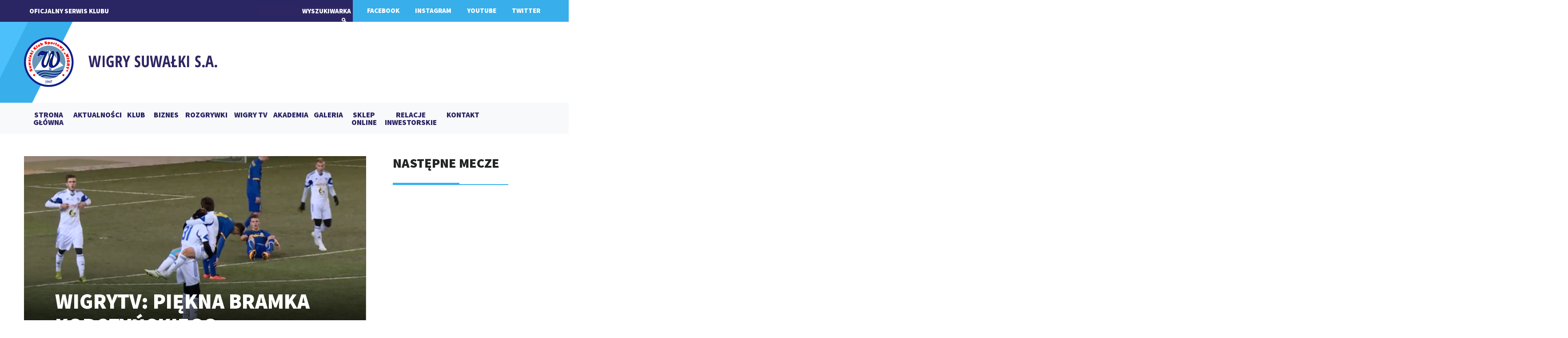

--- FILE ---
content_type: text/html; charset=UTF-8
request_url: https://wigrysuwalki.eu/aktualnosci/wigrytv-piekna-bramka-kopczynskiego/
body_size: 12053
content:
<!DOCTYPE html PUBLIC "-//W3C//DTD XHTML 1.0 Transitional//EN" "http://www.w3.org/TR/xhtml1/DTD/xhtml1-transitional.dtd">
<html xmlns="http://www.w3.org/1999/xhtml" lang="pl-PL">

<head profile="http://gmpg.org/xfn/11">

<meta http-equiv="Content-Type" content="text/html; charset=UTF-8" />

<title>WigryTV: Piękna bramka Kopczyńskiego &laquo;  Oficjalny Serwis Suwalskiego Klubu Sportowego Wigry.</title>

<link rel="pingback" href="https://wigrysuwalki.eu/xmlrpc.php" />
 

<meta name='robots' content='max-image-preview:large' />
<link rel='dns-prefetch' href='//ajax.googleapis.com' />
<link rel="alternate" type="application/rss+xml" title="Oficjalny Serwis Suwalskiego Klubu Sportowego Wigry. &raquo; WigryTV: Piękna bramka Kopczyńskiego Kanał z komentarzami" href="https://wigrysuwalki.eu/aktualnosci/wigrytv-piekna-bramka-kopczynskiego/feed/" />
<link rel="alternate" title="oEmbed (JSON)" type="application/json+oembed" href="https://wigrysuwalki.eu/wp-json/oembed/1.0/embed?url=https%3A%2F%2Fwigrysuwalki.eu%2Faktualnosci%2Fwigrytv-piekna-bramka-kopczynskiego%2F" />
<link rel="alternate" title="oEmbed (XML)" type="text/xml+oembed" href="https://wigrysuwalki.eu/wp-json/oembed/1.0/embed?url=https%3A%2F%2Fwigrysuwalki.eu%2Faktualnosci%2Fwigrytv-piekna-bramka-kopczynskiego%2F&#038;format=xml" />
<style id='wp-img-auto-sizes-contain-inline-css' type='text/css'>
img:is([sizes=auto i],[sizes^="auto," i]){contain-intrinsic-size:3000px 1500px}
/*# sourceURL=wp-img-auto-sizes-contain-inline-css */
</style>
<style id='wp-emoji-styles-inline-css' type='text/css'>

	img.wp-smiley, img.emoji {
		display: inline !important;
		border: none !important;
		box-shadow: none !important;
		height: 1em !important;
		width: 1em !important;
		margin: 0 0.07em !important;
		vertical-align: -0.1em !important;
		background: none !important;
		padding: 0 !important;
	}
/*# sourceURL=wp-emoji-styles-inline-css */
</style>
<link rel='stylesheet' id='wp-block-library-css' href='https://wigrysuwalki.eu/wp-includes/css/dist/block-library/style.min.css?ver=4d451400589f7bd6bf5f3259ef6737eb' type='text/css' media='all' />

<style id='classic-theme-styles-inline-css' type='text/css'>
/*! This file is auto-generated */
.wp-block-button__link{color:#fff;background-color:#32373c;border-radius:9999px;box-shadow:none;text-decoration:none;padding:calc(.667em + 2px) calc(1.333em + 2px);font-size:1.125em}.wp-block-file__button{background:#32373c;color:#fff;text-decoration:none}
/*# sourceURL=/wp-includes/css/classic-themes.min.css */
</style>
<link rel='stylesheet' id='contact-form-7-css' href='https://wigrysuwalki.eu/wp-content/plugins/contact-form-7/includes/css/styles.css?ver=4.5.1' type='text/css' media='all' />
<link rel='stylesheet' id='jquery-ui-standard-css-css' href='//ajax.googleapis.com/ajax/libs/jqueryui/1.11.2/themes/flick/jquery-ui.css?ver=4d451400589f7bd6bf5f3259ef6737eb' type='text/css' media='all' />
<link rel='stylesheet' id='wp-pagenavi-css' href='https://wigrysuwalki.eu/wp-content/themes/wigry/pagenavi-css.css?ver=2.70' type='text/css' media='all' />
<link rel='stylesheet' id='fancybox-css' href='https://wigrysuwalki.eu/wp-content/plugins/easy-fancybox/fancybox/jquery.fancybox-1.3.8.min.css?ver=1.5.8.2' type='text/css' media='screen' />
<script type="text/javascript" src="https://wigrysuwalki.eu/wp-includes/js/jquery/jquery.js?ver=3.7.1" id="jquery-core-js"></script>
<script type="text/javascript" src="https://wigrysuwalki.eu/wp-includes/js/jquery/jquery-migrate.min.js?ver=3.4.1" id="jquery-migrate-js"></script>
<link rel="https://api.w.org/" href="https://wigrysuwalki.eu/wp-json/" /><link rel="alternate" title="JSON" type="application/json" href="https://wigrysuwalki.eu/wp-json/wp/v2/posts/2489" /><link rel="EditURI" type="application/rsd+xml" title="RSD" href="https://wigrysuwalki.eu/xmlrpc.php?rsd" />

<link rel="canonical" href="https://wigrysuwalki.eu/aktualnosci/wigrytv-piekna-bramka-kopczynskiego/" />
<link rel='shortlink' href='https://wigrysuwalki.eu/?p=2489' />

<!-- This site is using AdRotate v5.13.5 to display their advertisements - https://ajdg.solutions/ -->
<!-- AdRotate CSS -->
<style type="text/css" media="screen">
	.g { margin:0px; padding:0px; overflow:hidden; line-height:1; zoom:1; }
	.g img { height:auto; }
	.g-col { position:relative; float:left; }
	.g-col:first-child { margin-left: 0; }
	.g-col:last-child { margin-right: 0; }
	@media only screen and (max-width: 480px) {
		.g-col, .g-dyn, .g-single { width:100%; margin-left:0; margin-right:0; }
	}
</style>
<!-- /AdRotate CSS -->

<style type="text/css">
.ui-widget {
font-family: inherit;
font-size: inherit;
}
</style>
<!-- <meta name="NextGEN" version="2.1.57" /> -->
<link rel="icon" href="https://wigrysuwalki.eu/wp-content/uploads/2016/10/favicon.png" sizes="32x32" />
<link rel="icon" href="https://wigrysuwalki.eu/wp-content/uploads/2016/10/favicon.png" sizes="192x192" />
<link rel="apple-touch-icon" href="https://wigrysuwalki.eu/wp-content/uploads/2016/10/favicon.png" />
<meta name="msapplication-TileImage" content="https://wigrysuwalki.eu/wp-content/uploads/2016/10/favicon.png" />

<!-- Easy FancyBox 1.5.8.2 using FancyBox 1.3.8 - RavanH (http://status301.net/wordpress-plugins/easy-fancybox/) -->
<script type="text/javascript">
/* <![CDATA[ */
var fb_timeout = null;
var fb_opts = { 'overlayShow' : true, 'hideOnOverlayClick' : true, 'showCloseButton' : true, 'margin' : 20, 'centerOnScroll' : true, 'enableEscapeButton' : true, 'autoScale' : true };
var easy_fancybox_handler = function(){
	/* IMG */
	var fb_IMG_select = 'a[href*=".jpg"]:not(.nolightbox,li.nolightbox>a), area[href*=".jpg"]:not(.nolightbox), a[href*=".jpeg"]:not(.nolightbox,li.nolightbox>a), area[href*=".jpeg"]:not(.nolightbox), a[href*=".png"]:not(.nolightbox,li.nolightbox>a), area[href*=".png"]:not(.nolightbox)';
	jQuery(fb_IMG_select).addClass('fancybox image');
	var fb_IMG_sections = jQuery('div.gallery');
	fb_IMG_sections.each(function() { jQuery(this).find(fb_IMG_select).attr('rel', 'gallery-' + fb_IMG_sections.index(this)); });
	jQuery('a.fancybox, area.fancybox, li.fancybox a').fancybox( jQuery.extend({}, fb_opts, { 'transitionIn' : 'elastic', 'easingIn' : 'easeOutBack', 'transitionOut' : 'elastic', 'easingOut' : 'easeInBack', 'opacity' : false, 'hideOnContentClick' : false, 'titleShow' : true, 'titlePosition' : 'over', 'titleFromAlt' : true, 'showNavArrows' : true, 'enableKeyboardNav' : true, 'cyclic' : false }) );
	/* Inline */
	jQuery('a.fancybox-inline, area.fancybox-inline, li.fancybox-inline a').fancybox( jQuery.extend({}, fb_opts, { 'type' : 'inline', 'autoDimensions' : true, 'scrolling' : 'no', 'easingIn' : 'easeOutBack', 'easingOut' : 'easeInBack', 'opacity' : false, 'hideOnContentClick' : false }) );
	/* YouTube */
	jQuery('a[href*="youtu.be/"], area[href*="youtu.be/"], a[href*="youtube.com/watch"], area[href*="youtube.com/watch"]').not('.nolightbox').addClass('fancybox-youtube');
	jQuery('a.fancybox-youtube, area.fancybox-youtube, li.fancybox-youtube a').fancybox( jQuery.extend({}, fb_opts, { 'type' : 'iframe', 'width' : 640, 'height' : 360, 'titleShow' : false, 'titlePosition' : 'float', 'titleFromAlt' : true, 'onStart' : function(selectedArray, selectedIndex, selectedOpts) { selectedOpts.href = selectedArray[selectedIndex].href.replace(new RegExp('youtu.be', 'i'), 'www.youtube.com/embed').replace(new RegExp('watch\\?(.*)v=([a-z0-9\_\-]+)(&amp;|&|\\?)?(.*)', 'i'), 'embed/$2?$1$4'); var splitOn = selectedOpts.href.indexOf('?'); var urlParms = ( splitOn > -1 ) ? selectedOpts.href.substring(splitOn) : ""; selectedOpts.allowfullscreen = ( urlParms.indexOf('fs=0') > -1 ) ? false : true } }) );
	/* iFrame */
	jQuery('a.fancybox-iframe, area.fancybox-iframe, li.fancybox-iframe a').fancybox( jQuery.extend({}, fb_opts, { 'type' : 'iframe', 'width' : '70%', 'height' : '90%', 'titleShow' : false, 'titlePosition' : 'float', 'titleFromAlt' : true, 'allowfullscreen' : false }) );
}
var easy_fancybox_auto = function(){
	/* Auto-click */
	setTimeout(function(){jQuery('#fancybox-auto').trigger('click')},1000);
}
/* ]]> */
</script>
<link rel="stylesheet" href="https://wigrysuwalki.eu/wp-content/themes/wigry/style.css" type="text/css" media="screen" />
 
<link href="https://fonts.googleapis.com/css?family=Open+Sans+Condensed:300,700|Open+Sans:400,800|Source+Sans+Pro:400,700,900|Roboto+Condensed:400,700&subset=latin-ext" rel="stylesheet">


<script>(function(d, s, id) {
  var js, fjs = d.getElementsByTagName(s)[0];
  if (d.getElementById(id)) return;
  js = d.createElement(s); js.id = id;
  js.src = "//connect.facebook.net/pl_PL/sdk.js#xfbml=1&version=v2.7&appId=1773380089609055";
  fjs.parentNode.insertBefore(js, fjs);
}(document, 'script', 'facebook-jssdk'));</script>


<link rel='stylesheet' id='ngg_trigger_buttons-css' href='https://wigrysuwalki.eu/wp-content/plugins/nextgen-gallery/products/photocrati_nextgen/modules/nextgen_gallery_display/static/trigger_buttons.min.css?ver=2.1.57' type='text/css' media='all' />
<link rel='stylesheet' id='fancybox-0-css' href='https://wigrysuwalki.eu/wp-content/plugins/nextgen-gallery/products/photocrati_nextgen/modules/lightbox/static/fancybox/jquery.fancybox-1.3.4.min.css?ver=2.1.57' type='text/css' media='all' />
<link rel='stylesheet' id='fontawesome-css' href='https://wigrysuwalki.eu/wp-content/plugins/nextgen-gallery/products/photocrati_nextgen/modules/nextgen_gallery_display/static/fontawesome/font-awesome.min.css?ver=4.6.1' type='text/css' media='all' />
<link rel='stylesheet' id='nextgen_basic_thumbnails_style-css' href='https://wigrysuwalki.eu/wp-content/plugins/nextgen-gallery/products/photocrati_nextgen/modules/nextgen_basic_gallery/static/thumbnails/nextgen_basic_thumbnails.min.css?ver=2.1.57' type='text/css' media='all' />
<link rel='stylesheet' id='nextgen_pagination_style-css' href='https://wigrysuwalki.eu/wp-content/plugins/nextgen-gallery/products/photocrati_nextgen/modules/nextgen_pagination/static/style.min.css?ver=2.1.57' type='text/css' media='all' />
<style id='global-styles-inline-css' type='text/css'>
:root{--wp--preset--aspect-ratio--square: 1;--wp--preset--aspect-ratio--4-3: 4/3;--wp--preset--aspect-ratio--3-4: 3/4;--wp--preset--aspect-ratio--3-2: 3/2;--wp--preset--aspect-ratio--2-3: 2/3;--wp--preset--aspect-ratio--16-9: 16/9;--wp--preset--aspect-ratio--9-16: 9/16;--wp--preset--color--black: #000000;--wp--preset--color--cyan-bluish-gray: #abb8c3;--wp--preset--color--white: #ffffff;--wp--preset--color--pale-pink: #f78da7;--wp--preset--color--vivid-red: #cf2e2e;--wp--preset--color--luminous-vivid-orange: #ff6900;--wp--preset--color--luminous-vivid-amber: #fcb900;--wp--preset--color--light-green-cyan: #7bdcb5;--wp--preset--color--vivid-green-cyan: #00d084;--wp--preset--color--pale-cyan-blue: #8ed1fc;--wp--preset--color--vivid-cyan-blue: #0693e3;--wp--preset--color--vivid-purple: #9b51e0;--wp--preset--gradient--vivid-cyan-blue-to-vivid-purple: linear-gradient(135deg,rgb(6,147,227) 0%,rgb(155,81,224) 100%);--wp--preset--gradient--light-green-cyan-to-vivid-green-cyan: linear-gradient(135deg,rgb(122,220,180) 0%,rgb(0,208,130) 100%);--wp--preset--gradient--luminous-vivid-amber-to-luminous-vivid-orange: linear-gradient(135deg,rgb(252,185,0) 0%,rgb(255,105,0) 100%);--wp--preset--gradient--luminous-vivid-orange-to-vivid-red: linear-gradient(135deg,rgb(255,105,0) 0%,rgb(207,46,46) 100%);--wp--preset--gradient--very-light-gray-to-cyan-bluish-gray: linear-gradient(135deg,rgb(238,238,238) 0%,rgb(169,184,195) 100%);--wp--preset--gradient--cool-to-warm-spectrum: linear-gradient(135deg,rgb(74,234,220) 0%,rgb(151,120,209) 20%,rgb(207,42,186) 40%,rgb(238,44,130) 60%,rgb(251,105,98) 80%,rgb(254,248,76) 100%);--wp--preset--gradient--blush-light-purple: linear-gradient(135deg,rgb(255,206,236) 0%,rgb(152,150,240) 100%);--wp--preset--gradient--blush-bordeaux: linear-gradient(135deg,rgb(254,205,165) 0%,rgb(254,45,45) 50%,rgb(107,0,62) 100%);--wp--preset--gradient--luminous-dusk: linear-gradient(135deg,rgb(255,203,112) 0%,rgb(199,81,192) 50%,rgb(65,88,208) 100%);--wp--preset--gradient--pale-ocean: linear-gradient(135deg,rgb(255,245,203) 0%,rgb(182,227,212) 50%,rgb(51,167,181) 100%);--wp--preset--gradient--electric-grass: linear-gradient(135deg,rgb(202,248,128) 0%,rgb(113,206,126) 100%);--wp--preset--gradient--midnight: linear-gradient(135deg,rgb(2,3,129) 0%,rgb(40,116,252) 100%);--wp--preset--font-size--small: 13px;--wp--preset--font-size--medium: 20px;--wp--preset--font-size--large: 36px;--wp--preset--font-size--x-large: 42px;--wp--preset--spacing--20: 0.44rem;--wp--preset--spacing--30: 0.67rem;--wp--preset--spacing--40: 1rem;--wp--preset--spacing--50: 1.5rem;--wp--preset--spacing--60: 2.25rem;--wp--preset--spacing--70: 3.38rem;--wp--preset--spacing--80: 5.06rem;--wp--preset--shadow--natural: 6px 6px 9px rgba(0, 0, 0, 0.2);--wp--preset--shadow--deep: 12px 12px 50px rgba(0, 0, 0, 0.4);--wp--preset--shadow--sharp: 6px 6px 0px rgba(0, 0, 0, 0.2);--wp--preset--shadow--outlined: 6px 6px 0px -3px rgb(255, 255, 255), 6px 6px rgb(0, 0, 0);--wp--preset--shadow--crisp: 6px 6px 0px rgb(0, 0, 0);}:where(.is-layout-flex){gap: 0.5em;}:where(.is-layout-grid){gap: 0.5em;}body .is-layout-flex{display: flex;}.is-layout-flex{flex-wrap: wrap;align-items: center;}.is-layout-flex > :is(*, div){margin: 0;}body .is-layout-grid{display: grid;}.is-layout-grid > :is(*, div){margin: 0;}:where(.wp-block-columns.is-layout-flex){gap: 2em;}:where(.wp-block-columns.is-layout-grid){gap: 2em;}:where(.wp-block-post-template.is-layout-flex){gap: 1.25em;}:where(.wp-block-post-template.is-layout-grid){gap: 1.25em;}.has-black-color{color: var(--wp--preset--color--black) !important;}.has-cyan-bluish-gray-color{color: var(--wp--preset--color--cyan-bluish-gray) !important;}.has-white-color{color: var(--wp--preset--color--white) !important;}.has-pale-pink-color{color: var(--wp--preset--color--pale-pink) !important;}.has-vivid-red-color{color: var(--wp--preset--color--vivid-red) !important;}.has-luminous-vivid-orange-color{color: var(--wp--preset--color--luminous-vivid-orange) !important;}.has-luminous-vivid-amber-color{color: var(--wp--preset--color--luminous-vivid-amber) !important;}.has-light-green-cyan-color{color: var(--wp--preset--color--light-green-cyan) !important;}.has-vivid-green-cyan-color{color: var(--wp--preset--color--vivid-green-cyan) !important;}.has-pale-cyan-blue-color{color: var(--wp--preset--color--pale-cyan-blue) !important;}.has-vivid-cyan-blue-color{color: var(--wp--preset--color--vivid-cyan-blue) !important;}.has-vivid-purple-color{color: var(--wp--preset--color--vivid-purple) !important;}.has-black-background-color{background-color: var(--wp--preset--color--black) !important;}.has-cyan-bluish-gray-background-color{background-color: var(--wp--preset--color--cyan-bluish-gray) !important;}.has-white-background-color{background-color: var(--wp--preset--color--white) !important;}.has-pale-pink-background-color{background-color: var(--wp--preset--color--pale-pink) !important;}.has-vivid-red-background-color{background-color: var(--wp--preset--color--vivid-red) !important;}.has-luminous-vivid-orange-background-color{background-color: var(--wp--preset--color--luminous-vivid-orange) !important;}.has-luminous-vivid-amber-background-color{background-color: var(--wp--preset--color--luminous-vivid-amber) !important;}.has-light-green-cyan-background-color{background-color: var(--wp--preset--color--light-green-cyan) !important;}.has-vivid-green-cyan-background-color{background-color: var(--wp--preset--color--vivid-green-cyan) !important;}.has-pale-cyan-blue-background-color{background-color: var(--wp--preset--color--pale-cyan-blue) !important;}.has-vivid-cyan-blue-background-color{background-color: var(--wp--preset--color--vivid-cyan-blue) !important;}.has-vivid-purple-background-color{background-color: var(--wp--preset--color--vivid-purple) !important;}.has-black-border-color{border-color: var(--wp--preset--color--black) !important;}.has-cyan-bluish-gray-border-color{border-color: var(--wp--preset--color--cyan-bluish-gray) !important;}.has-white-border-color{border-color: var(--wp--preset--color--white) !important;}.has-pale-pink-border-color{border-color: var(--wp--preset--color--pale-pink) !important;}.has-vivid-red-border-color{border-color: var(--wp--preset--color--vivid-red) !important;}.has-luminous-vivid-orange-border-color{border-color: var(--wp--preset--color--luminous-vivid-orange) !important;}.has-luminous-vivid-amber-border-color{border-color: var(--wp--preset--color--luminous-vivid-amber) !important;}.has-light-green-cyan-border-color{border-color: var(--wp--preset--color--light-green-cyan) !important;}.has-vivid-green-cyan-border-color{border-color: var(--wp--preset--color--vivid-green-cyan) !important;}.has-pale-cyan-blue-border-color{border-color: var(--wp--preset--color--pale-cyan-blue) !important;}.has-vivid-cyan-blue-border-color{border-color: var(--wp--preset--color--vivid-cyan-blue) !important;}.has-vivid-purple-border-color{border-color: var(--wp--preset--color--vivid-purple) !important;}.has-vivid-cyan-blue-to-vivid-purple-gradient-background{background: var(--wp--preset--gradient--vivid-cyan-blue-to-vivid-purple) !important;}.has-light-green-cyan-to-vivid-green-cyan-gradient-background{background: var(--wp--preset--gradient--light-green-cyan-to-vivid-green-cyan) !important;}.has-luminous-vivid-amber-to-luminous-vivid-orange-gradient-background{background: var(--wp--preset--gradient--luminous-vivid-amber-to-luminous-vivid-orange) !important;}.has-luminous-vivid-orange-to-vivid-red-gradient-background{background: var(--wp--preset--gradient--luminous-vivid-orange-to-vivid-red) !important;}.has-very-light-gray-to-cyan-bluish-gray-gradient-background{background: var(--wp--preset--gradient--very-light-gray-to-cyan-bluish-gray) !important;}.has-cool-to-warm-spectrum-gradient-background{background: var(--wp--preset--gradient--cool-to-warm-spectrum) !important;}.has-blush-light-purple-gradient-background{background: var(--wp--preset--gradient--blush-light-purple) !important;}.has-blush-bordeaux-gradient-background{background: var(--wp--preset--gradient--blush-bordeaux) !important;}.has-luminous-dusk-gradient-background{background: var(--wp--preset--gradient--luminous-dusk) !important;}.has-pale-ocean-gradient-background{background: var(--wp--preset--gradient--pale-ocean) !important;}.has-electric-grass-gradient-background{background: var(--wp--preset--gradient--electric-grass) !important;}.has-midnight-gradient-background{background: var(--wp--preset--gradient--midnight) !important;}.has-small-font-size{font-size: var(--wp--preset--font-size--small) !important;}.has-medium-font-size{font-size: var(--wp--preset--font-size--medium) !important;}.has-large-font-size{font-size: var(--wp--preset--font-size--large) !important;}.has-x-large-font-size{font-size: var(--wp--preset--font-size--x-large) !important;}
/*# sourceURL=global-styles-inline-css */
</style>
<link rel='stylesheet' id='nggallery-css' href='https://wigrysuwalki.eu/wp-content/ngg_styles/nggallery.css?ver=2.1.57' type='text/css' media='all' />
</head>

<body class="wp-singular post-template-default single single-post postid-2489 single-format-standard wp-theme-wigry">

	<div id="belka_top">
		<div id="belka_top_left"></div>
		<div id="belka_top_right"></div>
		<div id="belka_m_left"></div>
		<div id="belka_m_right"></div>
	</div>
	<div id="container">
		<div id="belka_left">
			OFICJALNY SERWIS KLUBU <form method="get" id="searchform" action="https://wigrysuwalki.eu/">	
			<input id="s" type="text" name="s" onblur="if (this.value == '') 
{this.value = 'WYSZUKIWARKA';}" onfocus="if
 (this.value = 'WYSZUKIWARKA')
 {this.value = '';}" value="WYSZUKIWARKA">
    <input type="submit" id="searchsubmit" value="Search" />
    
</form>
		</div>
	
		<div id="belka_right">
		<A href="https://www.facebook.com/SKSWigrySuwalki/?ref=page_internal">FACEBOOK</A>
		<A href="https://www.instagram.com/wigry_suwalki/">INSTAGRAM</A>
		<A href="https://www.youtube.com/user/WigryTV">YOUTUBE</A>
		<A href="https://twitter.com/wigry_suwalki">TWITTER</A>
		
		</div>
	
		<div id="belka_middle_left">
			<a href="https://wigrysuwalki.eu/strona-glowna/"><img src="https://wigrysuwalki.eu/wp-content/themes/wigry/images/belka_middle_left.jpg" align="right"><a></img>
			
		</div>
	
		<div id="belka_middle_right">
			
			<img src="https://wigrysuwalki.eu/wp-content/themes/wigry/images/belka_middle_right.jpg"></img>
		</div>
	</div>
	</div>
<div id="menu">
	<div class="menu-glowne-container"><ul id="menu-glowne" class="menu"><li id="menu-item-27192" class="menu-item menu-item-type-custom menu-item-object-custom menu-item-27192"><a href="http://wigrysuwalki.eu/strona-glowna/">STRONA GŁÓWNA</a></li>
<li id="menu-item-15" class="menu-item menu-item-type-taxonomy menu-item-object-category current-post-ancestor current-menu-parent current-post-parent menu-item-15"><a href="https://wigrysuwalki.eu/category/aktualnosci/">AKTUALNOŚCI</a></li>
<li id="menu-item-4384" class="menu-item menu-item-type-post_type menu-item-object-page menu-item-4384"><a href="https://wigrysuwalki.eu/druzyna-2/">KLUB</a></li>
<li id="menu-item-9791" class="menu-item menu-item-type-taxonomy menu-item-object-category menu-item-9791"><a href="https://wigrysuwalki.eu/category/biznes-aktualnosci/">BIZNES</a></li>
<li id="menu-item-4693" class="menu-item menu-item-type-post_type menu-item-object-page menu-item-4693"><a href="https://wigrysuwalki.eu/rozgrywki/">ROZGRYWKI</a></li>
<li id="menu-item-11" class="menu-item menu-item-type-custom menu-item-object-custom menu-item-11"><a href="https://www.youtube.com/user/WigryTV">WIGRY TV</a></li>
<li id="menu-item-12" class="menu-item menu-item-type-custom menu-item-object-custom menu-item-12"><a href="http://akademia.wigrysuwalki.eu/">AKADEMIA</a></li>
<li id="menu-item-4392" class="menu-item menu-item-type-taxonomy menu-item-object-category menu-item-4392"><a href="https://wigrysuwalki.eu/category/galeria/">GALERIA</a></li>
<li id="menu-item-26941" class="menu-item menu-item-type-custom menu-item-object-custom menu-item-26941"><a href="https://www.r-gol.com/sklep-kibica-wigry-suwalki">SKLEP ONLINE</a></li>
<li id="menu-item-27190" class="menu-item menu-item-type-post_type menu-item-object-page menu-item-27190"><a href="https://wigrysuwalki.eu/lad-korporacyjny/">RELACJE INWESTORSKIE</a></li>
<li id="menu-item-4342" class="menu-item menu-item-type-post_type menu-item-object-page menu-item-4342"><a href="https://wigrysuwalki.eu/kontakt/">KONTAKT</a></li>
</ul></div></div>

		
<div id="container">
 
<div id="tresc">
			<div id="single_img"><img width="770" height="460" src="https://wigrysuwalki.eu/wp-content/uploads/2014/04/Zrzut-ekranu-2015-01-17-o-17.41.19-770x460.png" class="attachment-post size-post wp-post-image" alt="" decoding="async" fetchpriority="high" />			<div id="single_title"><span>WigryTV: Piękna bramka Kopczyńskiego</span></div>
			<div style="position: absolute; top: 0px; left: 0px;"><img src="https://wigrysuwalki.eu/wp-content/themes/wigry/images/post_maska.png"></img></div>
		</div>		
		<div id="single_date">17 stycznia 2015, 17:28</div>
		<hr align="left"></hr>
		<b><p>Kolejne piękne trafienie dało Wigrom zwycięstwo. Zobacz bramkę Michała Kopczyńskiego ze zwycięskiego sparingu z Atlantasem.</p>
</b>
		</p>
	
	<div id="pasek">
		<div style="float: left; padding-top: 4px"><b>UDOSTĘPNIJ NA FACEBOOKU</b></div><div class="fb-share-button" data-href="https://wigrysuwalki.eu/aktualnosci/wigrytv-piekna-bramka-kopczynskiego/" data-layout="button" data-size="large" data-mobile-iframe="true"><a class="fb-xfbml-parse-ignore" target="_blank" href="https://www.facebook.com/sharer/sharer.php?u=https%3A%2F%2Fdevelopers.facebook.com%2Fdocs%2Fplugins%2F&amp;src=sdkpreparse">Udostępnij</a></div>
	</div>
	
	
	<div id="disqus_thread"></div>
<script>
    /**
     *  RECOMMENDED CONFIGURATION VARIABLES: EDIT AND UNCOMMENT THE SECTION BELOW TO INSERT DYNAMIC VALUES FROM YOUR PLATFORM OR CMS.
     *  LEARN WHY DEFINING THESE VARIABLES IS IMPORTANT: https://disqus.com/admin/universalcode/#configuration-variables
     */
    /*
    var disqus_config = function () {
        this.page.url = PAGE_URL;  // Replace PAGE_URL with your page's canonical URL variable
        this.page.identifier = PAGE_IDENTIFIER; // Replace PAGE_IDENTIFIER with your page's unique identifier variable
    };
    */
    (function() {  // DON'T EDIT BELOW THIS LINE
        var d = document, s = d.createElement('script');
        
        s.src = '//EXAMPLE.disqus.com/embed.js';
        
        s.setAttribute('data-timestamp', +new Date());
        (d.head || d.body).appendChild(s);
    })();
</script>
<noscript>Please enable JavaScript to view the <a href="http://disqus.com/?ref_noscript">comments powered by Disqus.</a></noscript>
	
	
	</div>

<script type="text/javascript">
<div id="fb-root"></div>
<script>(function(d, s, id) {
  var js, fjs = d.getElementsByTagName(s)[0];
  if (d.getElementById(id)) return;
  js = d.createElement(s); js.id = id;
  js.src = "//connect.facebook.net/pl_PL/sdk.js#xfbml=1&version=v2.7&appId=1773380089609055";
  fjs.parentNode.insertBefore(js, fjs);
}(document, 'script', 'facebook-jssdk'));</script>
</script>

<div id="sidebar_r">
	<div id="mecze">
<h3>NASTĘPNE MECZE</h3>


</div>

<div id="mecze" style="margin-top: 70px; height: 100%;">
<h3>WIĘCEJ NEWSÓW</h3>

	<div id="post_single">
		<div id="zajawka_single">
			<h2><a href="https://wigrysuwalki.eu/aktualnosci/jan-kaszkiel-wraca-na-zarzecze/" rel="bookmark" title="Link do Jan Kaszkiel wraca na Zarzecze!">Jan Kaszkiel wraca na Zarzecze!</a></h2>
			<div id="wiecej2"><a href="https://wigrysuwalki.eu/aktualnosci/jan-kaszkiel-wraca-na-zarzecze/" class="bjasne">WIĘCEJ</a></div>
			
		</div>
		<hr class="hr_post_micro" align="left"></hr>
	</div>
	
	<div id="post_single">
		<div id="zajawka_single">
			<h2><a href="https://wigrysuwalki.eu/aktualnosci/bartosz-baranowicz-pilkarzem-wigier/" rel="bookmark" title="Link do Bartosz Baranowicz piłkarzem Wigier">Bartosz Baranowicz piłkarzem Wigier</a></h2>
			<div id="wiecej2"><a href="https://wigrysuwalki.eu/aktualnosci/bartosz-baranowicz-pilkarzem-wigier/" class="bjasne">WIĘCEJ</a></div>
			
		</div>
		<hr class="hr_post_micro" align="left"></hr>
	</div>
	
	<div id="post_single">
		<div id="zajawka_single">
			<h2><a href="https://wigrysuwalki.eu/aktualnosci/zmiany-w-pionie-sportowym-wigier/" rel="bookmark" title="Link do Zmiana trenera rezerw Wigier">Zmiana trenera rezerw Wigier</a></h2>
			<div id="wiecej2"><a href="https://wigrysuwalki.eu/aktualnosci/zmiany-w-pionie-sportowym-wigier/" class="bjasne">WIĘCEJ</a></div>
			
		</div>
		<hr class="hr_post_micro" align="left"></hr>
	</div>
	
	<div id="post_single">
		<div id="zajawka_single">
			<h2><a href="https://wigrysuwalki.eu/aktualnosci/z-obozu-przeciwnika-zabkovia-zabki/" rel="bookmark" title="Link do Z obozu przeciwnika: Ząbkovia Ząbki">Z obozu przeciwnika: Ząbkovia Ząbki</a></h2>
			<div id="wiecej2"><a href="https://wigrysuwalki.eu/aktualnosci/z-obozu-przeciwnika-zabkovia-zabki/" class="bjasne">WIĘCEJ</a></div>
			
		</div>
		<hr class="hr_post_micro" align="left"></hr>
	</div>
	
	<div id="post_single">
		<div id="zajawka_single">
			<h2><a href="https://wigrysuwalki.eu/aktualnosci/rewanz-udany/" rel="bookmark" title="Link do Rewanż udany">Rewanż udany</a></h2>
			<div id="wiecej2"><a href="https://wigrysuwalki.eu/aktualnosci/rewanz-udany/" class="bjasne">WIĘCEJ</a></div>
			
		</div>
		<hr class="hr_post_micro" align="left"></hr>
	</div>
	
</div>
</div>	



<div id="baner3" class="baner"><a href="http://www.akademia.wigrysuwalki.eu/"><img src="https://wigrysuwalki.eu/wp-content/themes/wigry/images/baner3.jpg" align="center"></img></a></div>	
	
</div>
<div id="container">
<div id="baner4" class="baner"><div class="a-single a-6"><a class="gofollow" data-track="NiwwLDEsNjA=" href="https://podlaskie.eu/"><img src="http://wigrysuwalki.eu/wp-content/uploads/2021/05/UrzadMarszalkowski.jpg" /></a></div></div>
<div class="linia_hr_m">SPONSORZY</div> 

<div id="sponsorzy" style="margin-bottom: 0px;">


<div class="ngg-generalny">
SPONSORZY GENERALNI
<div class="ngg-galleryoverview" id="ngg-gallery-94185b47e387f9151663c72672f9720c-35814" style=" width: 66%; margin: 40px auto;">

	<!-- Thumbnails -->
    		
	<div id="ngg-image-1939" class="ngg-generalny-thumbnail-box" >
		<div class="ngg-generalny-thumbnail szare" >
				<a href="https://www.facebook.com/BrowarPolnocny/?locale=pl_PL"><img src="https://wigrysuwalki.eu/gallery/sponsor-generalny/browar.png"/></a>
										
		</div>
	</div>

                        
 		
	<div id="ngg-image-7921" class="ngg-generalny-thumbnail-box" >
		<div class="ngg-generalny-thumbnail szare" >
				<a href="http://www.stollar.pl/"><img src="https://wigrysuwalki.eu/gallery/sponsor-generalny/stollar-1.png"/></a>
										
		</div>
	</div>

                        
 	 	
</div>
</div>

<div class="ngg-generalny">
PATRONAT SAMORZĄDOWY
<div class="ngg-galleryoverview" id="ngg-gallery-86ddc9d067fad36271604814e069c232-35814" style=" width: 66%; margin: 40px auto;">

	<!-- Thumbnails -->
    		
	<div id="ngg-image-1827" class="ngg-generalny-thumbnail-box" >
		<div class="ngg-generalny-thumbnail szare" >
				<a href="http://%20"><img src="https://wigrysuwalki.eu/gallery/patronat-samorzadowy/um.png"/></a>
										
		</div>
	</div>

                        
 		
	<div id="ngg-image-7917" class="ngg-generalny-thumbnail-box" >
		<div class="ngg-generalny-thumbnail szare" >
				<a href="https://www.wrotapodlasia.pl/"><img src="https://wigrysuwalki.eu/gallery/patronat-samorzadowy/Marsza%C5%82kowski.jpg"/></a>
										
		</div>
	</div>

                        
 	 	
</div>
</div>

<div class="ngg-generalny">
SPONSORZY OFICJALNI
<div class="ngg-galleryoverview" id="ngg-gallery-dfb2b5c805f5ada129590bad70cd3adb-35814" style=" width: 297%; margin: 40px auto;">

	<!-- Thumbnails -->
    		
	<div id="ngg-image-7922" class="ngg-generalny-thumbnail-box" >
		<div class="ngg-generalny-thumbnail szare" >
				<a href="http://www.grodno.pl/fotowoltaika.html"><img src="https://wigrysuwalki.eu/gallery/sponsor-oficjalny/grodno.png"/></a>
										
		</div>
	</div>

                        
 		
	<div id="ngg-image-8827" class="ngg-generalny-thumbnail-box" >
		<div class="ngg-generalny-thumbnail szare" >
				<a href="http://mirage-bhp.pl/"><img src="https://wigrysuwalki.eu/gallery/sponsor-oficjalny/mirage-bhp.png"/></a>
										
		</div>
	</div>

                        
 		
	<div id="ngg-image-8884" class="ngg-generalny-thumbnail-box" >
		<div class="ngg-generalny-thumbnail szare" >
				<a href="https://pdmsuwalki.pl/"><img src="https://wigrysuwalki.eu/gallery/sponsor-oficjalny/pdm.png"/></a>
										
		</div>
	</div>

                            <br style="clear: both" />
                
 		
	<div id="ngg-image-8998" class="ngg-generalny-thumbnail-box" >
		<div class="ngg-generalny-thumbnail szare" >
				<a href="https://linkgroup.co/"><img src="https://wigrysuwalki.eu/gallery/sponsor-oficjalny/link-www.png"/></a>
										
		</div>
	</div>

                        
 		
	<div id="ngg-image-8999" class="ngg-generalny-thumbnail-box" >
		<div class="ngg-generalny-thumbnail szare" >
				<a href="https://malow.com.pl/pl/"><img src="https://wigrysuwalki.eu/gallery/sponsor-oficjalny/Malow-www.png"/></a>
										
		</div>
	</div>

                        
 		
	<div id="ngg-image-9002" class="ngg-generalny-thumbnail-box" >
		<div class="ngg-generalny-thumbnail szare" >
				<a href="https://racis.pl/"><img src="https://wigrysuwalki.eu/gallery/sponsor-oficjalny/Racis-dev.png"/></a>
										
		</div>
	</div>

                            <br style="clear: both" />
                
 		
	<div id="ngg-image-9009" class="ngg-generalny-thumbnail-box" >
		<div class="ngg-generalny-thumbnail szare" >
				<a href="http://%20"><img src="https://wigrysuwalki.eu/gallery/sponsor-oficjalny/brofit.png"/></a>
										
		</div>
	</div>

                        
 		
	<div id="ngg-image-9010" class="ngg-generalny-thumbnail-box" >
		<div class="ngg-generalny-thumbnail szare" >
				<a href="http://%20"><img src="https://wigrysuwalki.eu/gallery/sponsor-oficjalny/rembud.png"/></a>
										
		</div>
	</div>

                        
 		
	<div id="ngg-image-9011" class="ngg-generalny-thumbnail-box" >
		<div class="ngg-generalny-thumbnail szare" >
				<a href="http://%20"><img src="https://wigrysuwalki.eu/gallery/sponsor-oficjalny/bart-pack.png"/></a>
										
		</div>
	</div>

                            <br style="clear: both" />
                
 	 	
</div>
</div>

<div class="ngg-generalny">
SPONSOR MEDYCZNY
<div class="ngg-galleryoverview" id="ngg-gallery-d8f234e6b5b82a972164eef55cf6fbd0-35814" style=" width: 33%; margin: 40px auto;">

	<!-- Thumbnails -->
    		
	<div id="ngg-image-1984" class="ngg-generalny-thumbnail-box" >
		<div class="ngg-generalny-thumbnail szare" >
				<a href="http://melius.info.pl/"><img src="https://wigrysuwalki.eu/gallery/sponsor-medyczny/melius.png"/></a>
										
		</div>
	</div>

                        
 	 	
</div>
</div>


</div>

</div>

<div id="stopka">
	<div id="container">
	<div>
<h1>WIGRY SUWAŁKI 1947-2017</h1>
<hr class="hr_stopka"></hr>
RAZEM TWORZYMY LEGENDĘ
</div>
<div id="stopka_l">
<h1>WIGRY SUWAŁKI S.A.</h1>
<div style="height: 310px;">
	<div id="stopka-menu-container" class="menu-glowne-container"><ul id="stopka-menu" class="menu"><li class="menu-item menu-item-type-custom menu-item-object-custom menu-item-27192"><a href="http://wigrysuwalki.eu/strona-glowna/">STRONA GŁÓWNA</a></li>
<li class="menu-item menu-item-type-taxonomy menu-item-object-category menu-item-15"><a href="https://wigrysuwalki.eu/category/aktualnosci/">AKTUALNOŚCI</a></li>
<li class="menu-item menu-item-type-post_type menu-item-object-page menu-item-4384"><a href="https://wigrysuwalki.eu/druzyna-2/">KLUB</a></li>
<li class="menu-item menu-item-type-taxonomy menu-item-object-category menu-item-9791"><a href="https://wigrysuwalki.eu/category/biznes-aktualnosci/">BIZNES</a></li>
<li class="menu-item menu-item-type-post_type menu-item-object-page menu-item-4693"><a href="https://wigrysuwalki.eu/rozgrywki/">ROZGRYWKI</a></li>
<li class="menu-item menu-item-type-custom menu-item-object-custom menu-item-11"><a href="https://www.youtube.com/user/WigryTV">WIGRY TV</a></li>
<li class="menu-item menu-item-type-custom menu-item-object-custom menu-item-12"><a href="http://akademia.wigrysuwalki.eu/">AKADEMIA</a></li>
<li class="menu-item menu-item-type-taxonomy menu-item-object-category menu-item-4392"><a href="https://wigrysuwalki.eu/category/galeria/">GALERIA</a></li>
<li class="menu-item menu-item-type-custom menu-item-object-custom menu-item-26941"><a href="https://www.r-gol.com/sklep-kibica-wigry-suwalki">SKLEP ONLINE</a></li>
<li class="menu-item menu-item-type-post_type menu-item-object-page menu-item-27190"><a href="https://wigrysuwalki.eu/lad-korporacyjny/">RELACJE INWESTORSKIE</a></li>
<li class="menu-item menu-item-type-post_type menu-item-object-page menu-item-4342"><a href="https://wigrysuwalki.eu/kontakt/">KONTAKT</a></li>
</ul></div></div>
<hr align="left" class="hr_stopka_l"></hr>
<h2>WIGRY SUWAŁKI S.A.</h2>
<div style="float: left; text-align: left">
	Zarzecze 26</br>
	16-400 Suwałki</br>
	Polska
</div>
Telefon: 87 566 57 08
</div>

<div id="stopka_p">
<h1>OBSERWUJ NAS</h1>
<div style="height: 310px;">
		<A href="https://www.facebook.com/SKSWigrySuwalki/?ref=page_internal" class="odstep_stopka"><img src="https://wigrysuwalki.eu/wp-content/themes/wigry/images/facebook_stopka.png"></img></A>
		<A href="https://www.instagram.com/wigry_suwalki/" class="odstep_stopka"><img src="https://wigrysuwalki.eu/wp-content/themes/wigry/images/instagram_stopka.png"></img></A>
		<A href="https://twitter.com/wigry_suwalki" class="odstep_stopka"><img src="https://wigrysuwalki.eu/wp-content/themes/wigry/images/twitter_stoka.png"></img></A>
		<A href="https://www.youtube.com/user/WigryTV"><img src="https://wigrysuwalki.eu/wp-content/themes/wigry/images/youtube_stopka.png"></img></A>
</div>
<hr align="right" class="hr_stopka_p"></hr>
Suwalski Klub Sportowy Wigry. Wszystkie prawa zastrzeżone
</div>

<hr class="hr_rp"></hr>
<span class="rp">Projekt i wykonanie: R&P New Media</span>
	</div>
</div>

	<div id="reklama_bok">
		<iframe allowtransparency='true' src='https://ssl.connextra.com/FortunaPL/selector/client?client=FortunaPL&placement=Wigry_1ligaorg_akumulator_1x2_160x600' width='160' height='600' scrolling='no' frameborder='0' style='border-width:0'></iframe>

	</div>
	
</body>
</html>
 <!-- ngg_resource_manager_marker --><script type="text/javascript" src="https://wigrysuwalki.eu/wp-includes/js/comment-reply.min.js?ver=4d451400589f7bd6bf5f3259ef6737eb" id="comment-reply-js" async="async" data-wp-strategy="async" fetchpriority="low"></script>
<script type="text/javascript" id="adrotate-clicker-js-extra">
/* <![CDATA[ */
var click_object = {"ajax_url":"https://wigrysuwalki.eu/wp-admin/admin-ajax.php"};
//# sourceURL=adrotate-clicker-js-extra
/* ]]> */
</script>
<script type="text/javascript" src="https://wigrysuwalki.eu/wp-content/plugins/adrotate/library/jquery.clicker.js" id="adrotate-clicker-js"></script>
<script type="text/javascript" src="https://wigrysuwalki.eu/wp-content/plugins/contact-form-7/includes/js/jquery.form.min.js?ver=3.51.0-2014.06.20" id="jquery-form-js"></script>
<script type="text/javascript" id="contact-form-7-js-extra">
/* <![CDATA[ */
var _wpcf7 = {"loaderUrl":"https://wigrysuwalki.eu/wp-content/plugins/contact-form-7/images/ajax-loader.gif","recaptcha":{"messages":{"empty":"Potwierd\u017a, \u017ce nie jeste\u015b robotem."}},"sending":"Trwa wysy\u0142anie..."};
//# sourceURL=contact-form-7-js-extra
/* ]]> */
</script>
<script type="text/javascript" src="https://wigrysuwalki.eu/wp-content/plugins/contact-form-7/includes/js/scripts.js?ver=4.5.1" id="contact-form-7-js"></script>
<script type="text/javascript" src="https://wigrysuwalki.eu/wp-includes/js/jquery/ui/core.min.js?ver=1.13.3" id="jquery-ui-core-js"></script>
<script type="text/javascript" src="https://wigrysuwalki.eu/wp-includes/js/jquery/ui/datepicker.min.js?ver=1.13.3" id="jquery-ui-datepicker-js"></script>
<script type="text/javascript" id="jquery-ui-datepicker-js-after">
/* <![CDATA[ */
jQuery(function(jQuery){jQuery.datepicker.setDefaults({"closeText":"Zamknij","currentText":"Dzisiaj","monthNames":["stycze\u0144","luty","marzec","kwiecie\u0144","maj","czerwiec","lipiec","sierpie\u0144","wrzesie\u0144","pa\u017adziernik","listopad","grudzie\u0144"],"monthNamesShort":["sty","lut","mar","kwi","maj","cze","lip","sie","wrz","pa\u017a","lis","gru"],"nextText":"Nast\u0119pny","prevText":"Poprzedni","dayNames":["niedziela","poniedzia\u0142ek","wtorek","\u015broda","czwartek","pi\u0105tek","sobota"],"dayNamesShort":["niedz.","pon.","wt.","\u015br.","czw.","pt.","sob."],"dayNamesMin":["N","P","W","\u015a","C","P","S"],"dateFormat":"d MM yy","firstDay":1,"isRTL":false});});
//# sourceURL=jquery-ui-datepicker-js-after
/* ]]> */
</script>
<script type="text/javascript" id="photocrati_ajax-js-extra">
/* <![CDATA[ */
var photocrati_ajax = {"url":"https://wigrysuwalki.eu/?photocrati_ajax=1","wp_home_url":"https://wigrysuwalki.eu","wp_site_url":"https://wigrysuwalki.eu","wp_root_url":"https://wigrysuwalki.eu","wp_plugins_url":"https://wigrysuwalki.eu/wp-content/plugins","wp_content_url":"https://wigrysuwalki.eu/wp-content","wp_includes_url":"https://wigrysuwalki.eu/wp-includes/","ngg_param_slug":"nggallery"};
//# sourceURL=photocrati_ajax-js-extra
/* ]]> */
</script>
<script type="text/javascript" src="https://wigrysuwalki.eu/wp-content/plugins/nextgen-gallery/products/photocrati_nextgen/modules/ajax/static/ajax.min.js?ver=2.1.57" id="photocrati_ajax-js"></script>
<script type="text/javascript" id="ngg_common-js-extra">
/* <![CDATA[ */

var galleries = {};
galleries.gallery_94185b47e387f9151663c72672f9720c = {"id":null,"source":"galleries","container_ids":["70"],"album_ids":[],"tag_ids":[],"display_type":"photocrati-nextgen_basic_thumbnails","exclusions":[],"order_by":"sortorder","order_direction":"ASC","image_ids":[],"entity_ids":[],"tagcloud":false,"returns":"included","slug":null,"sortorder":[],"display_settings":{"override_thumbnail_settings":"1","thumbnail_width":"390","thumbnail_height":"230","thumbnail_crop":"1","images_per_page":"0","number_of_columns":"3","ajax_pagination":"0","show_all_in_lightbox":"0","use_imagebrowser_effect":"0","show_slideshow_link":"0","slideshow_link_text":"[Pokaz zdj\u0119\u0107]","template":"\/wp\/wp-content\/themes\/wigry\/nggallery\/generalny.php","use_lightbox_effect":true,"display_no_images_error":1,"disable_pagination":0,"thumbnail_quality":"100","thumbnail_watermark":0,"ngg_triggers_display":"never","maximum_entity_count":"500"},"excluded_container_ids":[],"maximum_entity_count":"500","__defaults_set":true,"_errors":[],"ID":"94185b47e387f9151663c72672f9720c"};
galleries.gallery_94185b47e387f9151663c72672f9720c.wordpress_page_root = "https:\/\/wigrysuwalki.eu\/aktualnosci\/rewanz-udany\/";
var nextgen_lightbox_settings = {"static_path":"https:\/\/wigrysuwalki.eu\/wp-content\/plugins\/nextgen-gallery\/products\/photocrati_nextgen\/modules\/lightbox\/static","context":"nextgen_images"};
galleries.gallery_86ddc9d067fad36271604814e069c232 = {"id":null,"source":"galleries","container_ids":["77"],"album_ids":[],"tag_ids":[],"display_type":"photocrati-nextgen_basic_thumbnails","exclusions":[],"order_by":"sortorder","order_direction":"ASC","image_ids":[],"entity_ids":[],"tagcloud":false,"returns":"included","slug":null,"sortorder":[],"display_settings":{"override_thumbnail_settings":"1","thumbnail_width":"390","thumbnail_height":"230","thumbnail_crop":"1","images_per_page":"0","number_of_columns":"3","ajax_pagination":"0","show_all_in_lightbox":"0","use_imagebrowser_effect":"0","show_slideshow_link":"0","slideshow_link_text":"[Pokaz zdj\u0119\u0107]","template":"\/wp\/wp-content\/themes\/wigry\/nggallery\/generalny.php","use_lightbox_effect":true,"display_no_images_error":1,"disable_pagination":0,"thumbnail_quality":"100","thumbnail_watermark":0,"ngg_triggers_display":"never","maximum_entity_count":"500"},"excluded_container_ids":[],"maximum_entity_count":"500","__defaults_set":true,"_errors":[],"ID":"86ddc9d067fad36271604814e069c232"};
galleries.gallery_86ddc9d067fad36271604814e069c232.wordpress_page_root = "https:\/\/wigrysuwalki.eu\/aktualnosci\/rewanz-udany\/";
var nextgen_lightbox_settings = {"static_path":"https:\/\/wigrysuwalki.eu\/wp-content\/plugins\/nextgen-gallery\/products\/photocrati_nextgen\/modules\/lightbox\/static","context":"nextgen_images"};
galleries.gallery_dfb2b5c805f5ada129590bad70cd3adb = {"id":null,"source":"galleries","container_ids":["71"],"album_ids":[],"tag_ids":[],"display_type":"photocrati-nextgen_basic_thumbnails","exclusions":[],"order_by":"sortorder","order_direction":"ASC","image_ids":[],"entity_ids":[],"tagcloud":false,"returns":"included","slug":null,"sortorder":[],"display_settings":{"override_thumbnail_settings":"1","thumbnail_width":"390","thumbnail_height":"230","thumbnail_crop":"1","images_per_page":"0","number_of_columns":"3","ajax_pagination":"0","show_all_in_lightbox":"0","use_imagebrowser_effect":"0","show_slideshow_link":"0","slideshow_link_text":"[Pokaz zdj\u0119\u0107]","template":"\/wp\/wp-content\/themes\/wigry\/nggallery\/generalny.php","use_lightbox_effect":true,"display_no_images_error":1,"disable_pagination":0,"thumbnail_quality":"100","thumbnail_watermark":0,"ngg_triggers_display":"never","maximum_entity_count":"500"},"excluded_container_ids":[],"maximum_entity_count":"500","__defaults_set":true,"_errors":[],"ID":"dfb2b5c805f5ada129590bad70cd3adb"};
galleries.gallery_dfb2b5c805f5ada129590bad70cd3adb.wordpress_page_root = "https:\/\/wigrysuwalki.eu\/aktualnosci\/rewanz-udany\/";
var nextgen_lightbox_settings = {"static_path":"https:\/\/wigrysuwalki.eu\/wp-content\/plugins\/nextgen-gallery\/products\/photocrati_nextgen\/modules\/lightbox\/static","context":"nextgen_images"};
galleries.gallery_c4344b501222e07ada7a43266b9ff622 = {"id":null,"source":"galleries","container_ids":["72"],"album_ids":[],"tag_ids":[],"display_type":"photocrati-nextgen_basic_thumbnails","exclusions":[],"order_by":"sortorder","order_direction":"ASC","image_ids":[],"entity_ids":[],"tagcloud":false,"returns":"included","slug":null,"sortorder":[],"display_settings":{"override_thumbnail_settings":"1","thumbnail_width":"390","thumbnail_height":"230","thumbnail_crop":"1","images_per_page":"0","number_of_columns":"3","ajax_pagination":"0","show_all_in_lightbox":"0","use_imagebrowser_effect":"0","show_slideshow_link":"0","slideshow_link_text":"[Pokaz zdj\u0119\u0107]","template":"\/wp\/wp-content\/themes\/wigry\/nggallery\/generalny.php","use_lightbox_effect":true,"display_no_images_error":1,"disable_pagination":0,"thumbnail_quality":"100","thumbnail_watermark":0,"ngg_triggers_display":"never","maximum_entity_count":"500"},"excluded_container_ids":[],"maximum_entity_count":"500","__defaults_set":true,"_errors":[],"ID":"c4344b501222e07ada7a43266b9ff622"};
galleries.gallery_c4344b501222e07ada7a43266b9ff622.wordpress_page_root = "https:\/\/wigrysuwalki.eu\/aktualnosci\/rewanz-udany\/";
var nextgen_lightbox_settings = {"static_path":"https:\/\/wigrysuwalki.eu\/wp-content\/plugins\/nextgen-gallery\/products\/photocrati_nextgen\/modules\/lightbox\/static","context":"nextgen_images"};
galleries.gallery_6ee26805b9e1aec00680bc08f998db93 = {"id":null,"source":"galleries","container_ids":["78"],"album_ids":[],"tag_ids":[],"display_type":"photocrati-nextgen_basic_thumbnails","exclusions":[],"order_by":"sortorder","order_direction":"ASC","image_ids":[],"entity_ids":[],"tagcloud":false,"returns":"included","slug":null,"sortorder":[],"display_settings":{"override_thumbnail_settings":"1","thumbnail_width":"390","thumbnail_height":"230","thumbnail_crop":"1","images_per_page":"0","number_of_columns":"3","ajax_pagination":"0","show_all_in_lightbox":"0","use_imagebrowser_effect":"0","show_slideshow_link":"0","slideshow_link_text":"[Pokaz zdj\u0119\u0107]","template":"\/wp\/wp-content\/themes\/wigry\/nggallery\/sponsorzy.php","use_lightbox_effect":true,"display_no_images_error":1,"disable_pagination":0,"thumbnail_quality":"100","thumbnail_watermark":0,"ngg_triggers_display":"never","maximum_entity_count":"500"},"excluded_container_ids":[],"maximum_entity_count":"500","__defaults_set":true,"_errors":[],"ID":"6ee26805b9e1aec00680bc08f998db93"};
galleries.gallery_6ee26805b9e1aec00680bc08f998db93.wordpress_page_root = "https:\/\/wigrysuwalki.eu\/aktualnosci\/rewanz-udany\/";
var nextgen_lightbox_settings = {"static_path":"https:\/\/wigrysuwalki.eu\/wp-content\/plugins\/nextgen-gallery\/products\/photocrati_nextgen\/modules\/lightbox\/static","context":"nextgen_images"};
galleries.gallery_6dac26e2769653ff50f32bb60882398c = {"id":null,"source":"galleries","container_ids":["42"],"album_ids":[],"tag_ids":[],"display_type":"photocrati-nextgen_basic_thumbnails","exclusions":[],"order_by":"sortorder","order_direction":"ASC","image_ids":[],"entity_ids":[],"tagcloud":false,"returns":"included","slug":null,"sortorder":[],"display_settings":{"override_thumbnail_settings":"1","thumbnail_width":"390","thumbnail_height":"230","thumbnail_crop":"1","images_per_page":"0","number_of_columns":"3","ajax_pagination":"0","show_all_in_lightbox":"0","use_imagebrowser_effect":"0","show_slideshow_link":"0","slideshow_link_text":"[Pokaz zdj\u0119\u0107]","template":"\/wp\/wp-content\/themes\/wigry\/nggallery\/sponsorzy.php","use_lightbox_effect":true,"display_no_images_error":1,"disable_pagination":0,"thumbnail_quality":"100","thumbnail_watermark":0,"ngg_triggers_display":"never","maximum_entity_count":"500"},"excluded_container_ids":[],"maximum_entity_count":"500","__defaults_set":true,"_errors":[],"ID":"6dac26e2769653ff50f32bb60882398c"};
galleries.gallery_6dac26e2769653ff50f32bb60882398c.wordpress_page_root = "https:\/\/wigrysuwalki.eu\/aktualnosci\/rewanz-udany\/";
var nextgen_lightbox_settings = {"static_path":"https:\/\/wigrysuwalki.eu\/wp-content\/plugins\/nextgen-gallery\/products\/photocrati_nextgen\/modules\/lightbox\/static","context":"nextgen_images"};
galleries.gallery_d8f234e6b5b82a972164eef55cf6fbd0 = {"id":null,"source":"galleries","container_ids":["82"],"album_ids":[],"tag_ids":[],"display_type":"photocrati-nextgen_basic_thumbnails","exclusions":[],"order_by":"sortorder","order_direction":"ASC","image_ids":[],"entity_ids":[],"tagcloud":false,"returns":"included","slug":null,"sortorder":[],"display_settings":{"override_thumbnail_settings":"1","thumbnail_width":"390","thumbnail_height":"230","thumbnail_crop":"1","images_per_page":"0","number_of_columns":"3","ajax_pagination":"0","show_all_in_lightbox":"0","use_imagebrowser_effect":"0","show_slideshow_link":"0","slideshow_link_text":"[Pokaz zdj\u0119\u0107]","template":"\/wp\/wp-content\/themes\/wigry\/nggallery\/generalny.php","use_lightbox_effect":true,"display_no_images_error":1,"disable_pagination":0,"thumbnail_quality":"100","thumbnail_watermark":0,"ngg_triggers_display":"never","maximum_entity_count":"500"},"excluded_container_ids":[],"maximum_entity_count":"500","__defaults_set":true,"_errors":[],"ID":"d8f234e6b5b82a972164eef55cf6fbd0"};
galleries.gallery_d8f234e6b5b82a972164eef55cf6fbd0.wordpress_page_root = "https:\/\/wigrysuwalki.eu\/aktualnosci\/rewanz-udany\/";
var nextgen_lightbox_settings = {"static_path":"https:\/\/wigrysuwalki.eu\/wp-content\/plugins\/nextgen-gallery\/products\/photocrati_nextgen\/modules\/lightbox\/static","context":"nextgen_images"};
//# sourceURL=ngg_common-js-extra
/* ]]> */
</script>
<script type="text/javascript" src="https://wigrysuwalki.eu/wp-content/plugins/nextgen-gallery/products/photocrati_nextgen/modules/nextgen_gallery_display/static/common.min.js?ver=2.1.57" id="ngg_common-js"></script>
<script type="text/javascript" src="https://wigrysuwalki.eu/wp-content/plugins/nextgen-gallery/products/photocrati_nextgen/modules/nextgen_basic_gallery/static/thumbnails/nextgen_basic_thumbnails.min.js?ver=2.1.57" id="photocrati-nextgen_basic_thumbnails-js"></script>
<script type="text/javascript" src="https://wigrysuwalki.eu/wp-content/plugins/nextgen-gallery/products/photocrati_nextgen/modules/lightbox/static/lightbox_context.min.js?ver=2.1.57" id="ngg_lightbox_context-js"></script>
<script type="text/javascript" src="https://wigrysuwalki.eu/wp-content/plugins/nextgen-gallery/products/photocrati_nextgen/modules/lightbox/static/fancybox/jquery.easing-1.3.pack.js?ver=2.1.57" id="fancybox-0-js"></script>
<script type="text/javascript" src="https://wigrysuwalki.eu/wp-content/plugins/nextgen-gallery/products/photocrati_nextgen/modules/lightbox/static/fancybox/jquery.fancybox-1.3.4.pack.js?ver=2.1.57" id="fancybox-1-js"></script>
<script type="text/javascript" src="https://wigrysuwalki.eu/wp-content/plugins/nextgen-gallery/products/photocrati_nextgen/modules/lightbox/static/fancybox/nextgen_fancybox_init.min.js?ver=2.1.57" id="fancybox-2-js"></script>
<script type="text/javascript" id="dsq_count_script-js-extra">
/* <![CDATA[ */
var countVars = {"disqusShortname":"wigrysuwalki"};
//# sourceURL=dsq_count_script-js-extra
/* ]]> */
</script>
<script type="text/javascript" src="https://wigrysuwalki.eu/wp-content/plugins/disqus-comment-system/media/js/count.js?ver=4d451400589f7bd6bf5f3259ef6737eb" id="dsq_count_script-js"></script>
<script type="text/javascript" src="https://wigrysuwalki.eu/wp-content/plugins/easy-fancybox/fancybox/jquery.fancybox-1.3.8.min.js?ver=1.5.8.2" id="jquery-fancybox-js"></script>
<script type="text/javascript" src="https://wigrysuwalki.eu/wp-content/plugins/easy-fancybox/js/jquery.easing.min.js?ver=1.3.2" id="jquery-easing-js"></script>
<script type="text/javascript" src="https://wigrysuwalki.eu/wp-content/plugins/easy-fancybox/js/jquery.mousewheel.min.js?ver=3.1.12" id="jquery-mousewheel-js"></script>
<script type="speculationrules">
{"prefetch":[{"source":"document","where":{"and":[{"href_matches":"/*"},{"not":{"href_matches":["/wp-*.php","/wp-admin/*","/wp-content/uploads/*","/wp-content/*","/wp-content/plugins/*","/wp-content/themes/wigry/*","/*\\?(.+)"]}},{"not":{"selector_matches":"a[rel~=\"nofollow\"]"}},{"not":{"selector_matches":".no-prefetch, .no-prefetch a"}}]},"eagerness":"conservative"}]}
</script>
<script>
              (function(e){
                  var el = document.createElement('script');
                  el.setAttribute('data-account', 'MPwSetdbdA');
                  el.setAttribute('src', 'https://cdn.userway.org/widget.js');
                  document.body.appendChild(el);
                })();
              </script><script id="wp-emoji-settings" type="application/json">
{"baseUrl":"https://s.w.org/images/core/emoji/17.0.2/72x72/","ext":".png","svgUrl":"https://s.w.org/images/core/emoji/17.0.2/svg/","svgExt":".svg","source":{"concatemoji":"https://wigrysuwalki.eu/wp-includes/js/wp-emoji-release.min.js?ver=4d451400589f7bd6bf5f3259ef6737eb"}}
</script>
<script type="module">
/* <![CDATA[ */
/*! This file is auto-generated */
const a=JSON.parse(document.getElementById("wp-emoji-settings").textContent),o=(window._wpemojiSettings=a,"wpEmojiSettingsSupports"),s=["flag","emoji"];function i(e){try{var t={supportTests:e,timestamp:(new Date).valueOf()};sessionStorage.setItem(o,JSON.stringify(t))}catch(e){}}function c(e,t,n){e.clearRect(0,0,e.canvas.width,e.canvas.height),e.fillText(t,0,0);t=new Uint32Array(e.getImageData(0,0,e.canvas.width,e.canvas.height).data);e.clearRect(0,0,e.canvas.width,e.canvas.height),e.fillText(n,0,0);const a=new Uint32Array(e.getImageData(0,0,e.canvas.width,e.canvas.height).data);return t.every((e,t)=>e===a[t])}function p(e,t){e.clearRect(0,0,e.canvas.width,e.canvas.height),e.fillText(t,0,0);var n=e.getImageData(16,16,1,1);for(let e=0;e<n.data.length;e++)if(0!==n.data[e])return!1;return!0}function u(e,t,n,a){switch(t){case"flag":return n(e,"\ud83c\udff3\ufe0f\u200d\u26a7\ufe0f","\ud83c\udff3\ufe0f\u200b\u26a7\ufe0f")?!1:!n(e,"\ud83c\udde8\ud83c\uddf6","\ud83c\udde8\u200b\ud83c\uddf6")&&!n(e,"\ud83c\udff4\udb40\udc67\udb40\udc62\udb40\udc65\udb40\udc6e\udb40\udc67\udb40\udc7f","\ud83c\udff4\u200b\udb40\udc67\u200b\udb40\udc62\u200b\udb40\udc65\u200b\udb40\udc6e\u200b\udb40\udc67\u200b\udb40\udc7f");case"emoji":return!a(e,"\ud83e\u1fac8")}return!1}function f(e,t,n,a){let r;const o=(r="undefined"!=typeof WorkerGlobalScope&&self instanceof WorkerGlobalScope?new OffscreenCanvas(300,150):document.createElement("canvas")).getContext("2d",{willReadFrequently:!0}),s=(o.textBaseline="top",o.font="600 32px Arial",{});return e.forEach(e=>{s[e]=t(o,e,n,a)}),s}function r(e){var t=document.createElement("script");t.src=e,t.defer=!0,document.head.appendChild(t)}a.supports={everything:!0,everythingExceptFlag:!0},new Promise(t=>{let n=function(){try{var e=JSON.parse(sessionStorage.getItem(o));if("object"==typeof e&&"number"==typeof e.timestamp&&(new Date).valueOf()<e.timestamp+604800&&"object"==typeof e.supportTests)return e.supportTests}catch(e){}return null}();if(!n){if("undefined"!=typeof Worker&&"undefined"!=typeof OffscreenCanvas&&"undefined"!=typeof URL&&URL.createObjectURL&&"undefined"!=typeof Blob)try{var e="postMessage("+f.toString()+"("+[JSON.stringify(s),u.toString(),c.toString(),p.toString()].join(",")+"));",a=new Blob([e],{type:"text/javascript"});const r=new Worker(URL.createObjectURL(a),{name:"wpTestEmojiSupports"});return void(r.onmessage=e=>{i(n=e.data),r.terminate(),t(n)})}catch(e){}i(n=f(s,u,c,p))}t(n)}).then(e=>{for(const n in e)a.supports[n]=e[n],a.supports.everything=a.supports.everything&&a.supports[n],"flag"!==n&&(a.supports.everythingExceptFlag=a.supports.everythingExceptFlag&&a.supports[n]);var t;a.supports.everythingExceptFlag=a.supports.everythingExceptFlag&&!a.supports.flag,a.supports.everything||((t=a.source||{}).concatemoji?r(t.concatemoji):t.wpemoji&&t.twemoji&&(r(t.twemoji),r(t.wpemoji)))});
//# sourceURL=https://wigrysuwalki.eu/wp-includes/js/wp-emoji-loader.min.js
/* ]]> */
</script>
<script type="text/javascript">
jQuery(document).on('ready post-load', function(){ jQuery('.nofancybox,a.pin-it-button,a[href*="pinterest.com/pin/create/button"]').addClass('nolightbox'); });
jQuery(document).on('ready post-load',easy_fancybox_handler);
jQuery(document).on('ready',easy_fancybox_auto);</script>
 

--- FILE ---
content_type: text/css
request_url: https://wigrysuwalki.eu/wp-content/ngg_styles/nggallery.css?ver=2.1.57
body_size: 1017
content:
/*
CSS Name: Default Styles
Description: NextGEN Default Gallery Stylesheet
Author: Imagely
Version: 2.13

This stylesheet is provided to allow users the ability of overriding the default styles for all display types
*/

.ngg-gallery-thumbnail {
    text-align: center;
    max-width: 100% !important;
    background-color: #fff;
    border: 0px solid #a9a9a9; 
    margin-right: 0px; 
    margin: 0px; 
	margin-bottom: 20px;
	position: relative;
}

.ngg-galleryoverview {
	overflow:hidden;
	margin-top:10px;
	clear:both;
	display:block!important
}

.ngg-generalny {
	margin: 0px auto;
	clear: both;
	text-align: center;
    font-size: 30px;
    font-weight: 900;
    font-family: 'Source Sans Pro', sans-serif;
    color: #222525;
    padding-top: 40px;
}

.ngg-generalny-thumbnail {
    text-align: center;
    max-width: 100% !important;
    border: 0px solid #a9a9a9; 
    margin: 0px auto; 
	height: 180px;
	width: 325px;
	display: table-cell;
	vertical-align: middle;
}

.ngg-generalny-thumbnail a img{
	max-height: 180px;
	max-width: 325px;
}


.ngg-generalny-thumbnail-box {
	margin: 0px 30px;
	float: left;
}

.ngg-generalny2 {
	margin: 0px auto;
	clear: both;
	text-align: center;
    font-size: 21px;
    font-weight: 900;
    font-family: 'Source Sans Pro', sans-serif;
    color: #222525;
    padding-top: 30px;
}

.ngg-generalny2-thumbnail {
    text-align: center;
    max-width: 100% !important;
    border: 0px solid #a9a9a9; 
    margin: 0px auto; 
	height: 127px;
	width: 226px;
	display: table-cell;
	vertical-align: middle;
}

.ngg-generalny2-thumbnail a img{
	max-height: 127px;
	max-width: 226px;
}


.ngg-generalny2-thumbnail-box {
	margin: 0px 15px;
	float: left;
}

.ngg-sponsorzy {
	margin: 0px auto;
	float: left;
}

.ngg-sponsorzy-thumbnail {
    text-align: center;
    max-width: 100% !important;
    border: 0px solid #a9a9a9; 
    margin: 0px auto; 
	height: 94px;
	width: 170px;
	display: table-cell;
	vertical-align: middle;
}

.ngg-sponsorzy-thumbnail a img{
	max-height: 94px;
	max-width: 170px;
}


.ngg-sponsorzy-thumbnail-box {
	margin: 10px;
	float: left;
}

.ngg-sponsorzy2 {
	margin: 0px auto;
	float: left;
	text-align: center;
    font-size: 21px;
    font-weight: 900;
    font-family: 'Source Sans Pro', sans-serif;
    color: #222525;
    padding-top: 30px;
}

.ngg-sponsorzy2-thumbnail {
    text-align: center;
    max-width: 100% !important;
    border: 0px solid #a9a9a9; 
    margin: 0px auto; 
	height: 102px;
	width: 185px;
	display: table-cell;
	vertical-align: middle;
}

.ngg-sponsorzy2-thumbnail a img{
	max-height: 102px;
	max-width: 185px;
}


.ngg-sponsorzy2-thumbnail-box {
	margin: 5px;
	float: left;
}


.ngg-sponsorzy-slider {
	padding-top: 10px;
	text-align: center;
	font-size: 20px;
	font-weight: 700;
	font-family: 'Roboto Condensed', sans-serif;
	color: #222525;
	float: left;
	background-color: #f7f9fb;
	margin: 0px 5px 20px 5px; 
	-webkit-border-radius: 20px; /* Safari, Chrome */
    -khtml-border-radius: 20px;	/* Konqueror */
    -moz-border-radius: 20px; /* Firefox */
    border-radius: 20px;
}

.ngg-gallery-thumbnail2 {
    text-align: center;
    max-width: 100% !important;
    border: 0px solid #a9a9a9; 
    margin-right: 0px; 
    margin: 0px; 
	position: relative;
	height: 140px;
	width: 200px;
	display: table-cell;
	vertical-align: middle;
}

.ngg-gallery-thumbnail a {
    display: block;
    margin: 0px;
    border: 0;
    box-shadow: none;
}

.ngg-gallery-thumbnail span {
	padding: 0px;
	margin: 0px;
}

span.rollover {
	padding: 0px;
	margin: 0px;
	opacity: 1;
	-o-transition-duration: 1s;
	-moz-transition-duration: 1s;
	-webkit-transition: -webkit-transform 1s;
	background:url('images/photo.png') center center no-repeat #2A2563;
	cursor: pointer;
	height: 100%;
	width: 100%;
	position: absolute;
	z-index: 100;
	opacity: 0;
	border: 0px;
}

span.rollover:hover {
		padding: 0px;
	margin: 0px;
	opacity: .6;
	-o-transition-duration: 1s;
	-moz-transition-duration: 1s;
	-webkit-transition: -webkit-transform 1s;
	-webkit-box-shadow: 0px 0px 0px #000;
	-moz-box-shadow: 0px 0px 0px #000;
	box-shadow: 0px 0px 0px #000;
	border: 0px;
}